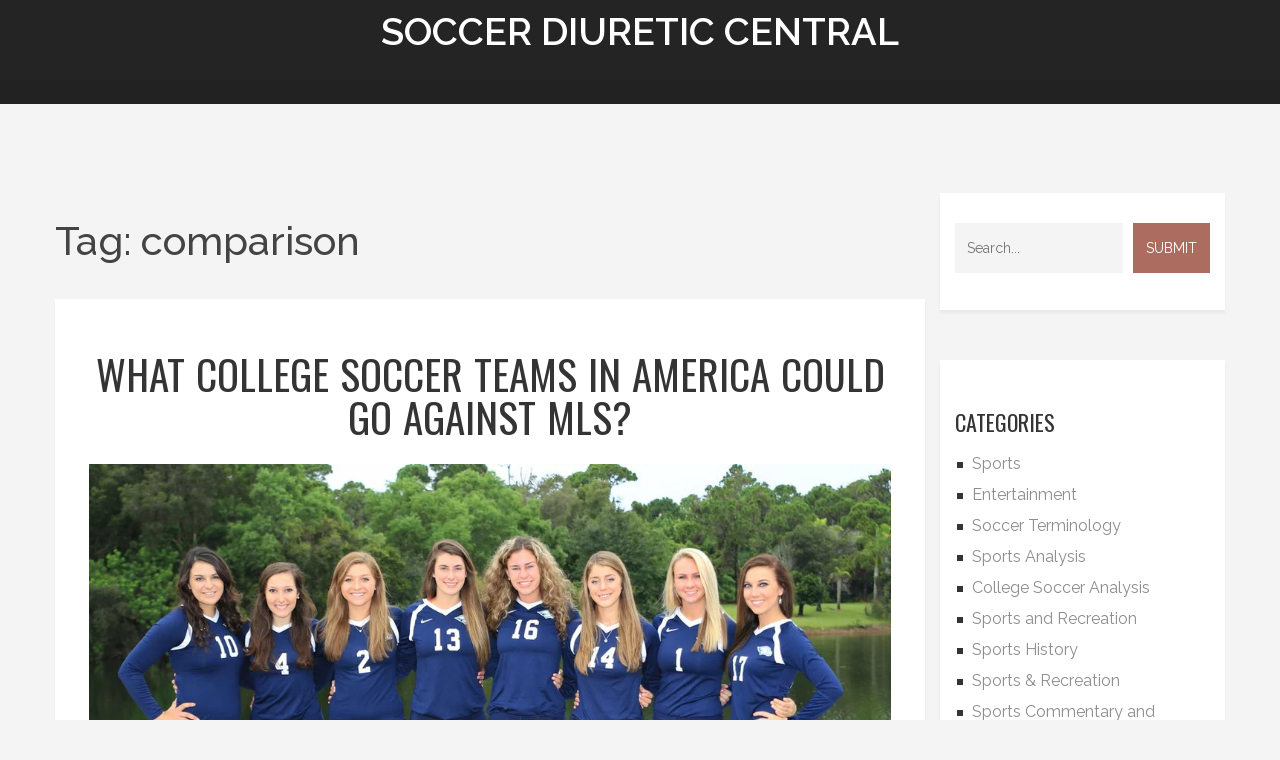

--- FILE ---
content_type: text/html; charset=UTF-8
request_url: https://lasix-furosemide-online.com/tag/comparison/
body_size: 3835
content:

<!DOCTYPE html>
<html lang="en" dir="ltr">

<head>
		<title>Tag: comparison</title>
	<meta charset="utf-8">
	<meta name="viewport" content="width=device-width, initial-scale=1">
	<meta name="robots" content="follow, index, max-snippet:-1, max-video-preview:-1, max-image-preview:large">
	<meta name="keywords" content="college soccer,mls,american teams,comparison">
	<meta name="description" content="Tag: comparison">
	<meta property="og:title" content="Tag: comparison">
	<meta property="og:type" content="website">
	<meta property="og:website:modified_time" content="2023-05-12T09:33:12+00:00">
	<meta property="og:image" content="https://lasix-furosemide-online.com/uploads/2023/05/what-college-soccer-teams-in-america-could-go-against-mls.webp">
	<meta property="og:url" content="https://lasix-furosemide-online.com/tag/comparison/">
	<meta property="og:locale" content="en_US">
	<meta property="og:description" content="Tag: comparison">
	<meta property="og:site_name" content="Soccer Diuretic Central">
	<meta name="twitter:title" content="Tag: comparison">
	<meta name="twitter:description" content="Tag: comparison">
	<meta name="twitter:image" content="https://lasix-furosemide-online.com/uploads/2023/05/what-college-soccer-teams-in-america-could-go-against-mls.webp">
	<link rel="canonical" href="https://lasix-furosemide-online.com/tag/comparison/">

	<script type="application/ld+json">
{
    "@context": "https:\/\/schema.org",
    "@type": "CollectionPage",
    "name": "Tag: comparison",
    "url": "https:\/\/lasix-furosemide-online.com\/tag\/comparison\/",
    "keywords": "college soccer,mls,american teams,comparison",
    "description": "Tag: comparison",
    "inLanguage": "en-US",
    "publisher": {
        "@type": "Organization",
        "name": "Soccer Diuretic Central",
        "url": "https:\/\/lasix-furosemide-online.com"
    },
    "hasPart": [
        {
            "@type": "BlogPosting",
            "@id": "https:\/\/lasix-furosemide-online.com\/what-college-soccer-teams-in-america-could-go-against-mls",
            "headline": "What college soccer teams in America could go against MLS?",
            "name": "What college soccer teams in America could go against MLS?",
            "keywords": "college soccer, mls, american teams, comparison",
            "description": "As a soccer enthusiast, I've been following college soccer teams in America closely and I can't help but wonder which of these teams could potentially compete against Major League Soccer (MLS) clubs. From my observation, powerhouse college teams like Stanford, Indiana, and Akron stand out with their stellar performance and exceptional talent. These teams consistently demonstrate strong teamwork, tactical understanding, and a high level of technical ability. It would be fascinating to see them go head-to-head with MLS teams and showcase their skills on a bigger stage. A match-up like this would not only challenge college players but also provide a platform for them to gain exposure and recognition.",
            "inLanguage": "en-US",
            "url": "https:\/\/lasix-furosemide-online.com\/what-college-soccer-teams-in-america-could-go-against-mls",
            "datePublished": "2023-05-12T09:33:12+00:00",
            "dateModified": "2023-05-12T09:33:12+00:00",
            "commentCount": 0,
            "author": {
                "@type": "Person",
                "@id": "https:\/\/lasix-furosemide-online.com\/author\/braxton-hartfield\/",
                "url": "\/author\/braxton-hartfield\/",
                "name": "Braxton Hartfield"
            },
            "image": {
                "@type": "ImageObject",
                "@id": "\/uploads\/2023\/05\/what-college-soccer-teams-in-america-could-go-against-mls.webp",
                "url": "\/uploads\/2023\/05\/what-college-soccer-teams-in-america-could-go-against-mls.webp",
                "width": "1280",
                "height": "720"
            },
            "thumbnail": {
                "@type": "ImageObject",
                "@id": "\/uploads\/2023\/05\/thumbnail-what-college-soccer-teams-in-america-could-go-against-mls.webp",
                "url": "\/uploads\/2023\/05\/thumbnail-what-college-soccer-teams-in-america-could-go-against-mls.webp",
                "width": "640",
                "height": "480"
            }
        }
    ],
    "potentialAction": {
        "@type": "SearchAction",
        "target": {
            "@type": "EntryPoint",
            "urlTemplate": "https:\/\/lasix-furosemide-online.com\/search\/?s={search_term_string}"
        },
        "query-input": {
            "@type": "PropertyValueSpecification",
            "name": "search_term_string",
            "valueRequired": true
        }
    }
}
</script>
<script type="application/ld+json">
{
    "@context": "https:\/\/schema.org",
    "@type": "BreadcrumbList",
    "itemListElement": [
        {
            "@type": "ListItem",
            "position": 0,
            "item": {
                "@id": "https:\/\/lasix-furosemide-online.com\/",
                "name": "Home"
            }
        },
        {
            "@type": "ListItem",
            "position": 1,
            "item": {
                "@id": "https:\/\/lasix-furosemide-online.com\/tag\/comparison\/",
                "name": "comparison"
            }
        }
    ]
}
</script>

	<link type="text/css" rel="stylesheet" media="all"
		href="https://fonts.googleapis.com/css?family=Playfair+Display:400,700,400italic,700italic%7cOswald:400,300%7cRaleway:400,300,500,600,700">
	<link type="text/css" rel="stylesheet" media="all" href="/css/bootstrap.css">
	<link type="text/css" rel="stylesheet" media="all" href="/css/fancybox.css">
	<link type="text/css" rel="stylesheet" media="all" href="/css/all.css">

	
</head>

<body>
	

	<div id="wrapper">
		<header id="header" class="container alt">
			<div class="logo-holder">
				<span class="logo">
					<a href="/">Soccer Diuretic Central					</a>
				</span>
			</div>
			<div class="header-top row">
				<div id="nav">
									</div>
			</div>
		</header>

		<main id="main" role="main">
			<div class="container twocolumns">
				<div class="row">
					<section class="col-sm-8 col-lg-9 posts-holder">
						
						<div class="top-content"><h1>Tag: comparison</h1></div>
												<article class="posts-blog">
							<header class="main-heading">
								<h2><a href="/what-college-soccer-teams-in-america-could-go-against-mls">What college soccer teams in America could go against MLS?</a></h2>
							</header>
														<div class="post-img">
								<a href="/what-college-soccer-teams-in-america-could-go-against-mls">
									<img src="/uploads/2023/05/what-college-soccer-teams-in-america-could-go-against-mls.webp" width="740" height="493"
										alt="What college soccer teams in America could go against MLS?">
								</a>
							</div>
														<p class="short-description">As a soccer enthusiast, I've been following college soccer teams in America closely and I can't help but wonder which of these teams could potentially compete against Major League Soccer (MLS) clubs. From my observation, powerhouse college teams like Stanford, Indiana, and Akron stand out with their stellar performance and exceptional talent. These teams consistently demonstrate strong teamwork, tactical understanding, and a high level of technical ability. It would be fascinating to see them go head-to-head with MLS teams and showcase their skills on a bigger stage. A match-up like this would not only challenge college players but also provide a platform for them to gain exposure and recognition.</p>
							<span class="continue-reading">
								<a href="/what-college-soccer-teams-in-america-could-go-against-mls" title="What college soccer teams in America could go against MLS?">
									Continue reading...
								</a>
							</span>
							<footer class="post-social">
								<span class="date-holder">
									<span>May 12, 2023</span> by									<a href="/author/braxton-hartfield/">Braxton Hartfield</a>
								</span>
							</footer>
						</article>
												
											</section>

					<aside class="col-sm-4 col-lg-3" id="sidebar">
						<section class="widget form-widget">
							<form action="/search/" method="get" class="submit-form">
								<fieldset>
									<input class="input-field" type="search" placeholder="Search...">
									<input class="btn-detail" type="submit" value="SUBMIT">
								</fieldset>
							</form>
						</section>
																		<section class="widget categories-widget">
							<h3>Categories</h3>
							<ul class="cat-list">
																								<li><a href="/category/sports/">Sports</a>
								</li>
																								<li><a href="/category/entertainment/">Entertainment</a>
								</li>
																								<li><a href="/category/soccer-terminology/">Soccer Terminology</a>
								</li>
																								<li><a href="/category/sports-analysis/">Sports Analysis</a>
								</li>
																								<li><a href="/category/college-soccer-analysis/">College Soccer Analysis</a>
								</li>
																								<li><a href="/category/sports-and-recreation/">Sports and Recreation</a>
								</li>
																								<li><a href="/category/sports-history/">Sports History</a>
								</li>
																								<li><a href="/category/sports-recreation/">Sports &amp; Recreation</a>
								</li>
																								<li><a href="/category/sports-commentary-and-analysis/">Sports Commentary and Analysis</a>
								</li>
																								<li><a href="/category/local-news/">Local News</a>
								</li>
																							</ul>
						</section>
																		<section class="widget popular-widget">
							<h3>Recent Posts</h3>
							<div class="popular-box">
																<div class="popular-posts">
																		<div class="img-box">
										<a href="/what-does-the-term-crack-mean-in-soccer-1">
											<span data-picture data-alt="What does the term &#039;crack&#039; mean in soccer?">
												<span data-src="/uploads/2023/02/thumbnail-what-does-the-term-crack-mean-in-soccer-1.webp" data-height="131"
													data-width="232">
												</span>
												<span data-src="/uploads/2023/02/thumbnail-what-does-the-term-crack-mean-in-soccer-1.webp" data-height="131"
													data-width="232"
													data-media="(-webkit-min-device-pixel-ratio:1.5), (min-resolution:1.5dppx)">
												</span>
												<noscript>
													<img src="/uploads/2023/02/thumbnail-what-does-the-term-crack-mean-in-soccer-1.webp" width="232" height="131"
														alt="What does the term &#039;crack&#039; mean in soccer?">
												</noscript>
											</span>
										</a>
									</div>
																		<a href="/what-does-the-term-crack-mean-in-soccer-1" class="brand-link">What does the term &#039;crack&#039; mean in soccer?</a>
								</div>
																<div class="popular-posts">
																		<div class="img-box">
										<a href="/is-the-2022-fifa-world-cup-rigged">
											<span data-picture data-alt="Is the 2022 FIFA World Cup rigged?">
												<span data-src="/uploads/2023/08/thumbnail-is-the-2022-fifa-world-cup-rigged.webp" data-height="131"
													data-width="232">
												</span>
												<span data-src="/uploads/2023/08/thumbnail-is-the-2022-fifa-world-cup-rigged.webp" data-height="131"
													data-width="232"
													data-media="(-webkit-min-device-pixel-ratio:1.5), (min-resolution:1.5dppx)">
												</span>
												<noscript>
													<img src="/uploads/2023/08/thumbnail-is-the-2022-fifa-world-cup-rigged.webp" width="232" height="131"
														alt="Is the 2022 FIFA World Cup rigged?">
												</noscript>
											</span>
										</a>
									</div>
																		<a href="/is-the-2022-fifa-world-cup-rigged" class="brand-link">Is the 2022 FIFA World Cup rigged?</a>
								</div>
																<div class="popular-posts">
																		<div class="img-box">
										<a href="/chivas-vs-cruz-azul-0-0-first-leg-ends-in-stalemate-ahead-of-decisive-second-leg">
											<span data-picture data-alt="Chivas vs Cruz Azul 0-0: First Leg Ends in Stalemate Ahead of Decisive Second Leg">
												<span data-src="/uploads/2025/11/thumbnail-chivas-vs-cruz-azul-0-0-first-leg-ends-in-stalemate-ahead-of-decisive-second-leg.webp" data-height="131"
													data-width="232">
												</span>
												<span data-src="/uploads/2025/11/thumbnail-chivas-vs-cruz-azul-0-0-first-leg-ends-in-stalemate-ahead-of-decisive-second-leg.webp" data-height="131"
													data-width="232"
													data-media="(-webkit-min-device-pixel-ratio:1.5), (min-resolution:1.5dppx)">
												</span>
												<noscript>
													<img src="/uploads/2025/11/thumbnail-chivas-vs-cruz-azul-0-0-first-leg-ends-in-stalemate-ahead-of-decisive-second-leg.webp" width="232" height="131"
														alt="Chivas vs Cruz Azul 0-0: First Leg Ends in Stalemate Ahead of Decisive Second Leg">
												</noscript>
											</span>
										</a>
									</div>
																		<a href="/chivas-vs-cruz-azul-0-0-first-leg-ends-in-stalemate-ahead-of-decisive-second-leg" class="brand-link">Chivas vs Cruz Azul 0-0: First Leg Ends in Stalemate Ahead of Decisive Second Leg</a>
								</div>
																<div class="popular-posts">
																		<div class="img-box">
										<a href="/nfc-dominates-2025-nfl-power-rankings-as-rams-lions-surge-past-afc-contenders">
											<span data-picture data-alt="NFC Dominates 2025 NFL Power Rankings as Rams, Lions Surge Past AFC Contenders">
												<span data-src="/uploads/2025/11/thumbnail-nfc-dominates-2025-nfl-power-rankings-as-rams-lions-surge-past-afc-contenders.webp" data-height="131"
													data-width="232">
												</span>
												<span data-src="/uploads/2025/11/thumbnail-nfc-dominates-2025-nfl-power-rankings-as-rams-lions-surge-past-afc-contenders.webp" data-height="131"
													data-width="232"
													data-media="(-webkit-min-device-pixel-ratio:1.5), (min-resolution:1.5dppx)">
												</span>
												<noscript>
													<img src="/uploads/2025/11/thumbnail-nfc-dominates-2025-nfl-power-rankings-as-rams-lions-surge-past-afc-contenders.webp" width="232" height="131"
														alt="NFC Dominates 2025 NFL Power Rankings as Rams, Lions Surge Past AFC Contenders">
												</noscript>
											</span>
										</a>
									</div>
																		<a href="/nfc-dominates-2025-nfl-power-rankings-as-rams-lions-surge-past-afc-contenders" class="brand-link">NFC Dominates 2025 NFL Power Rankings as Rams, Lions Surge Past AFC Contenders</a>
								</div>
																<div class="popular-posts">
																		<div class="img-box">
										<a href="/texans-stun-ravens-44-10-c.j.-stroud-shines-in-historic-road-win">
											<span data-picture data-alt="Texans stun Ravens 44-10, C.J. Stroud shines in historic road win">
												<span data-src="/uploads/2025/10/thumbnail-texans-stun-ravens-44-10-c.j.-stroud-shines-in-historic-road-win.webp" data-height="131"
													data-width="232">
												</span>
												<span data-src="/uploads/2025/10/thumbnail-texans-stun-ravens-44-10-c.j.-stroud-shines-in-historic-road-win.webp" data-height="131"
													data-width="232"
													data-media="(-webkit-min-device-pixel-ratio:1.5), (min-resolution:1.5dppx)">
												</span>
												<noscript>
													<img src="/uploads/2025/10/thumbnail-texans-stun-ravens-44-10-c.j.-stroud-shines-in-historic-road-win.webp" width="232" height="131"
														alt="Texans stun Ravens 44-10, C.J. Stroud shines in historic road win">
												</noscript>
											</span>
										</a>
									</div>
																		<a href="/texans-stun-ravens-44-10-c.j.-stroud-shines-in-historic-road-win" class="brand-link">Texans stun Ravens 44-10, C.J. Stroud shines in historic road win</a>
								</div>
															</div>
						</section>
																		<section class="widget tag-widget">
							<h3>Tags</h3>
							<div class="tagcloud">
																								<a href="/tag/soccer/">soccer</a>
																								<a href="/tag/game/">game</a>
																								<a href="/tag/terminology/">terminology</a>
																								<a href="/tag/rugby-league/">rugby league</a>
																								<a href="/tag/south-africa/">south africa</a>
																								<a href="/tag/popularity/">popularity</a>
																								<a href="/tag/sport/">sport</a>
																								<a href="/tag/world-cup/">world cup</a>
																								<a href="/tag/duration/">duration</a>
																								<a href="/tag/match/">match</a>
																								<a href="/tag/crack/">crack</a>
																								<a href="/tag/term/">term</a>
																								<a href="/tag/meaning/">meaning</a>
																								<a href="/tag/college-soccer/">college soccer</a>
																								<a href="/tag/mls/">mls</a>
																								<a href="/tag/american-teams/">american teams</a>
																								<a href="/tag/comparison/">comparison</a>
																								<a href="/tag/striker-position/">striker position</a>
																								<a href="/tag/soccer-roles/">soccer roles</a>
																								<a href="/tag/soccer-positions/">soccer positions</a>
																							</div>
						</section>
											</aside>
				</div>
			</div>
		</main>

		<footer id="footer" class="container">
			<div class="row">
				<div class="col-sm-4">
					<p>&copy; 2026. All rights reserved.</p>
				</div>
				<div class="col-sm-4">
					
										<ul class="footer-nav list-inline-style">
																		<li><a href="https://escortvip-paris.com">escort parid</a></li>
																		<li><a href="https://eurogirlsdating.com/paris/">escorte paris</a></li>
																		<li><a href="https://escorteparis.com/">escort girl paris</a></li>
											</ul>
									</div>
				<div class="col-sm-4">
									</div>
			</div>
		</footer>
	</div>

	<script src="/js/jquery-1.11.2.min.js"></script>
	<script src="/js/bootstrap.min.js"></script>
	<script src="//instansive.com/widget/js/instansive.js"></script>
	<script src="/js/jquery.main.js"></script>

	
<script defer src="https://static.cloudflareinsights.com/beacon.min.js/vcd15cbe7772f49c399c6a5babf22c1241717689176015" integrity="sha512-ZpsOmlRQV6y907TI0dKBHq9Md29nnaEIPlkf84rnaERnq6zvWvPUqr2ft8M1aS28oN72PdrCzSjY4U6VaAw1EQ==" data-cf-beacon='{"version":"2024.11.0","token":"7ade93d7615441da8ae676f421d536d9","r":1,"server_timing":{"name":{"cfCacheStatus":true,"cfEdge":true,"cfExtPri":true,"cfL4":true,"cfOrigin":true,"cfSpeedBrain":true},"location_startswith":null}}' crossorigin="anonymous"></script>
</body>

</html>

--- FILE ---
content_type: text/css; charset=utf-8
request_url: https://lasix-furosemide-online.com/css/all.css
body_size: 6449
content:
.logo img,
.posts-blog .post-img img,
.posts-blog .img-col img,
.posts-blog .alignleft img,
.widget .img-box img,
.author-info .alignleft img,
.related-post .post-block .img-box img {
    width: 100%;
    display: block;
    height: auto;
}

.list-unstyle,
.list-inline-style,
.navbar-default .navbar-nav>li ul,
.navbar-default .navbar-nav>li ul li .drop2,
.widget .cat-list {
    list-style: none;
    margin: 0;
    padding: 0;
}

.widget .popular-box:after,
.submit-form:after,
.comment-form:after,
.comment-form .input-row:after,
.author-info:after,
.subscribe-form:after,
.conmments-block:after,
.multilevel-commtents:after,
.single-comment:after {
    content: " ";
    display: block;
    clear: both;
}

@-webkit-viewport {
    width: device-width;
}

@-moz-viewport {
    width: device-width;
}

@-ms-viewport {
    width: device-width;
}

@viewport {
    width: device-width;
}

/* ---------------------------------------------------------
   1. Body
   ---------------------------------------------------------*/

/*
 * set default text color
 * set default font size, line height and font family
 * set default background
 */

body {
    font: 18px/34px "Raleway", Helvetica, Arial, sans-serif;
    background: #f4f4f4;
    color: #444;
}

/* set styles for default page links */

a {
    color: #ad6c60;
}

/* ---------------------------------------------------------
   2. heading styles
   ---------------------------------------------------------*/

h2 {
    color: #343434;
    font: 41px/43px "Oswald", Arial, Helvetica, sans-serif;
    margin: 0;
    text-transform: uppercase;
}

h2 a {
    color: #343434;
    -webkit-transition: all .6s ease;
    transition: all .6s ease;
}

h2 a:hover {
    color: #ad6c60;
    text-decoration: none;
}

h3 {
    color: #343434;
    font: 22px/26px "Oswald", Arial, Helvetica, sans-serif;
    margin: 0 0 17px;
    text-transform: uppercase;
}

h3 a {
    color: #343434;
    -webkit-transition: all .6s ease;
    transition: all .6s ease;
}

h3 a:hover {
    color: #ad6c60;
    text-decoration: none;
}

.heading1 {
    color: #343434;
    font: 55px/60px "Oswald", Arial, Helvetica, sans-serif;
    margin: 0 0 20px;
    text-transform: capitalize;
}

.heading1 a {
    color: #343434;
    -webkit-transition: all .6s ease;
    transition: all .6s ease;
}

.heading1 a:hover {
    color: #ad6c60;
    text-decoration: none;
}

.heading2 {
    color: #343434;
    font: 50px/55px "Oswald", Arial, Helvetica, sans-serif;
    margin: 0 0 20px;
    text-transform: capitalize;
}

.heading2 a {
    color: #343434;
    -webkit-transition: all .6s ease;
    transition: all .6s ease;
}

.heading2 a:hover {
    color: #ad6c60;
    text-decoration: none;
}

.heading3 {
    color: #343434;
    font: 45px/50px "Oswald", Arial, Helvetica, sans-serif;
    margin: 0 0 20px;
    text-transform: capitalize;
}

.heading3 a {
    color: #343434;
    -webkit-transition: all .6s ease;
    transition: all .6s ease;
}

.heading3 a:hover {
    color: #ad6c60;
    text-decoration: none;
}

.heading4 {
    color: #343434;
    font: 40px/45px "Oswald", Arial, Helvetica, sans-serif;
    margin: 0 0 20px;
    text-transform: capitalize;
}

.heading4 a {
    color: #343434;
    -webkit-transition: all .6s ease;
    transition: all .6s ease;
}

.heading4 a:hover {
    color: #ad6c60;
    text-decoration: none;
}

.heading5 {
    color: #343434;
    font: 35px/40px "Oswald", Arial, Helvetica, sans-serif;
    margin: 0 0 20px;
    text-transform: capitalize;
}

.heading5 a {
    color: #343434;
    -webkit-transition: all .6s ease;
    transition: all .6s ease;
}

.heading5 a:hover {
    color: #ad6c60;
    text-decoration: none;
}

.heading6 {
    color: #343434;
    font: 30px/35px "Oswald", Arial, Helvetica, sans-serif;
    margin: 0 0 20px;
    text-transform: capitalize;
}

.heading6 a {
    color: #343434;
    -webkit-transition: all .6s ease;
    transition: all .6s ease;
}

.heading6 a:hover {
    color: #ad6c60;
    text-decoration: none;
}

/* button styles */

.btn-default {
    background: #bbb;
    color: #fff;
    border: 0;
    border-radius: 2px;
    padding: 7px 22px;
    float: right;
    font: 12px/16px "Raleway", Helvetica, Arial, sans-serif;
    text-transform: uppercase;
    -webkit-transition: all .6s ease;
    transition: all .6s ease;
}

.btn-default:hover {
    background: #ad6c60;
    color: #fff;
}

.list-inline-style>li {
    display: inline-block;
    vertical-align: top;
}

/* main container styles */

#wrapper {
    position: relative;
    overflow: hidden;
}

#wrapper.box-ver {
    position: relative;
    z-index: 1;
}

#wrapper.box-ver:before {
    position: absolute;
    content: "";
    top: 0;
    z-index: -1;
    bottom: 0;
    left: 0;
    right: 0;
    background: #f2f2f2;
}

#wrapper.box-ver:before {
    position: fixed;
    background: url(../images/img30.jpg);
    background-size: cover;
}

#wrapper.box-ver #header:before,
#wrapper.box-ver #footer:before,
#wrapper.box-ver .header-top:before {
    display: none !important;
}

#wrapper.box-ver .w1 {
    max-width: 1200px;
    margin: 0 auto;
    box-shadow: 0 0 10px rgba(0, 0, 0, .3);
    background: #f2f2f2;
}

#wrapper.box-ver #header .logo-holder {
    background: #222;
}

/* ---------------------------------------------------------
   3. Header / #header
   ---------------------------------------------------------*/

#header {
    padding-bottom: 0;
    position: relative;
    z-index: 9999;
}

#header:before {
    position: absolute;
    content: "";
    top: 0;
    z-index: -1;
    bottom: 0;
    left: -9999px;
    right: -9999px;
    background: #fafafa;
}

#header:before {
    display: block;
}

#header.alt {
    background: #242424;
    position: relative;
    z-index: 9999;
}

#header.alt:before {
    position: absolute;
    content: "";
    top: 0;
    z-index: -1;
    bottom: 0;
    left: -9999px;
    right: -9999px;
    background: #242424;
}

#header.alt:before {
    display: block;
}

.header-top {
    padding-bottom: 5px;
    padding-top: 19px;
    background: #222;
    position: relative;
    z-index: 1;
}

.header-top:before {
    position: absolute;
    content: "";
    top: 0;
    z-index: -1;
    bottom: 0;
    left: -9999px;
    right: -9999px;
    background: #222;
}

.header-top:before {
    display: block;
}

/* ---------------------------------------------------------
   4. Navigation / .navbar
   ---------------------------------------------------------*/

.navbar {
    display: flex;
    justify-content: center;
    align-items: center;
    margin-bottom: 0;
    min-height: 0;
    background: none;
    border: 0;
    padding: 10px 0;
}

@media screen and (max-width: 768px) {
    .navbar {
        justify-content: flex-end;
        padding: 0 0;
    }
}

/* main navigation styles */

.navbar-default .navbar-nav {
    font: 16px/20px "Oswald", Arial, Helvetica, sans-serif;
    text-transform: uppercase;
}

.navbar-default .navbar-nav>li {
    margin: 0 34px 0 0;
}

.navbar-default .navbar-nav>li>a {
    color: #fff;
    display: inline-block;
    vertical-align: top;
    -webkit-transition: all .6s ease;
    transition: all .6s ease;
    padding: 0;
}

.navbar-default .navbar-nav>li>a:focus,
.navbar-default .navbar-nav>li>a:hover {
    background: none;
    color: #ad6c60;
}

.navbar-default .navbar-nav>li.active>a {
    background: none;
    color: #ad6c60;
}

.navbar-default .navbar-nav>li.active>a:focus,
.navbar-default .navbar-nav>li.active>a:hover {
    background: none;
    color: #ad6c60;
}

.navbar-default .navbar-nav>.active>a {
    background: none;
    color: #ad6c60;
}

.navbar-default .navbar-nav>.active>a:focus,
.navbar-default .navbar-nav>.active>a:hover {
    background: none;
    color: #ad6c60;
}

.navbar-default .navbar-nav>li:hover .drop {
    display: block;
}

.navbar-default .navbar-nav>li .drop {
    position: absolute;
    top: 20px;
    left: 0;
    padding: 21px 0 0;
    width: 200px;
    display: none;
}

.navbar-default .navbar-nav>li ul {
    background: #fff;
    font-size: 16px;
    line-height: 18px;
    font-weight: 300;
    text-transform: capitalize;
}

.navbar-default .navbar-nav>li ul li {
    margin: 0;
    display: block;
    float: none;
    position: relative;
}

.navbar-default .navbar-nav>li ul li a {
    color: #444 !important;
    display: block;
    padding: 15px 10px;
    -webkit-transition: all .6s ease;
    transition: all .6s ease;
}

.navbar-default .navbar-nav>li ul li a:hover {
    text-decoration: none;
    color: #fff !important;
    background: #ad6c60 !important;
}

.navbar-default .navbar-nav>li ul li:hover .drop2 {
    display: block;
}

.navbar-default .navbar-nav>li ul li .drop2 {
    background: #fff;
    font-size: 16px;
    line-height: 18px;
    font-weight: 300;
    text-transform: capitalize;
    position: absolute;
    left: 100%;
    top: 0;
    width: 200px;
    display: none;
}

/* ---------------------------------------------------------
   5. logo / .logo
   ---------------------------------------------------------*/

.logo-holder {
    text-align: center;
    padding-top: 15px;
    padding-bottom: 15px;
}

.logo {
    display: inline-block;
    vertical-align: top;
    margin: 0 0 9px;
}

.logo a {
    text-transform: uppercase;
    font-weight: 600;
    font-size: 38px;
    color: #fff;
}

@media screen and (max-width: 768px) {
    .logo a {
        font-size: 30px;
    }
}

.logo a:hover {
    text-decoration: none;
}

.logo a img {
    width: 300px;
    max-width: 100%;
    height: auto;
}

/* ---------------------------------------------------------
   6. info-section / .info-section
   ---------------------------------------------------------*/

.info-section {
    overflow: hidden;
}

.info-heding {
    padding: 22px 5px 21px;
    color: #999;
    font-size: 14px;
    line-height: 18px;
    -webkit-transition: all .9s ease;
    transition: all .9s ease;
    position: relative;
    border-color: #fff;
}

.info-heding:before {
    position: absolute;
    content: "";
    width: 0;
    height: 0;
    border: 0;
    border-color: #fff;
    top: 100%;
    z-index: 9;
    left: 50%;
    margin-top: -1px;
    margin-left: -17px;
    border-left: 17px solid transparent;
    border-right: 17px solid transparent;
    border-top: 17px solid #fff;
    border-top-color: inherit;
}

.info-heding h2 {
    margin: 0 0 17px;
    padding: 0 0 20px;
    font-size: 20px;
    line-height: 24px;
    position: relative;
    z-index: 1;
}

.info-heding h2:before {
    position: absolute;
    content: "";
    top: auto;
    z-index: -1;
    bottom: 0;
    left: 50%;
    right: auto;
    background: #e1e1e1;
}

.info-heding h2:before {
    width: 100px;
    height: 1px;
    margin: 0 0 0 -50px;
}

.info-heding p {
    margin: 0;
}

.info-boxed {
    width: 100%;
    position: relative;
    overflow: hidden;
}

/* ---------------------------------------------------------
   8. main content / #main
   ---------------------------------------------------------*/

#main {
    overflow: hidden;
}

.twocolumns {
    padding-bottom: 80px;
    padding-top: 89px;
}

/*-------------------------- top content --------------------- */

.top-content {
    padding: 20px 0;
}

.top-content h1 {
    font-size: 40px;
    line-height: 1.4;
    margin: 0 0 10px 0;
}

@media screen and (max-width: 768px) {
    .top-content h1 {
        font-size: 36px;
    }
}

.top-content h2 {
    font-size: 36px;
    line-height: 1.4;
    margin: 0 0 15px 0;
}

@media screen and (max-width: 768px) {
    .top-content h2 {
        font-size: 30px;
        margin: 0 0 10px 0;
    }
}

.top-content p {
    line-height: 1.4;
}

/*------------------------- top content end ----------------- */

/* ---------------------------------------------------------
   9. posts-blog / .posts-blog
   ---------------------------------------------------------*/

.posts-blog {
    background: #fff;
    padding: 53px 34px 20px;
    word-spacing: 2px;
    margin: 0 0 64px;
    box-shadow: 0 3px 3px rgba(0, 0, 0, 0.05);
}

.posts-blog p {
    margin: 0 0 19px;
}

.posts-blog p a {
    transition: all .6s ease;
}

.posts-blog p a:hover {
    text-decoration: none;
}

.posts-blog .short-description {
    overflow: hidden;
    text-overflow: ellipsis;
    display: -webkit-box;
    -webkit-line-clamp: 5;
    -webkit-box-orient: vertical;
}

.posts-blog .post-img {
    overflow: hidden;
    margin: 0 0 23px;
    position: relative;
}

.posts-blog .post-img:hover img {
    transform: scale(1.25);
}

.posts-blog .post-img img {
    -webkit-transition: all .6s ease;
    transition: all .6s ease;
}

.posts-blog .img-col {
    display: block;
}

.posts-blog .img-col span {
    display: block;
}

.posts-blog .main-title {
    position: absolute;
    top: 50%;
    left: 0;
    right: 0;
    z-index: 8;
    margin: -30px 0 0;
    text-align: center;
    padding: 15px 5px;
    background: rgba(255, 255, 255, .5);
}

.posts-blog .main-title h2 {
    font-weight: 600;
    font-size: 36px;
    text-transform: lowercase;
}

.posts-blog .main-title:hover h2 {
    color: #ad6c60;
}

.posts-blog .alignleft {
    float: left;
    overflow: hidden;
    margin: 9px 21px 0 0;
}

.posts-blog .alignleft:hover img {
    -webkit-transform: scale(1.25);
    -ms-transform: scale(1.25);
    transform: scale(1.25);
}

.posts-blog .alignleft img {
    -webkit-transition: all .6s ease;
    transition: all .6s ease;
}

.posts-blog .blockquote {
    padding: 29px 0 0 31px;
    margin: 0 0 32px 65px;
}

.posts-blog .blockquote:after {
    top: 28px;
}

.posts-blog .blockquote:before {
    top: 30px;
}

.posts-blog .continue-reading {
    display: block;
    text-align: center;
    margin: 0 0 46px;
    font: 20px/24px "Oswald", Arial, Helvetica, sans-serif;
    text-transform: uppercase;
    padding: 19px 0 0;
}

.posts-blog .continue-reading a {
    color: #333;
    -webkit-transition: all .6s ease;
    transition: all .6s ease;
}

.posts-blog .continue-reading a:hover,
.posts-blog .continue-reading a:active,
.posts-blog .continue-reading a:focus {
    color: #737373;
    text-decoration: none;
}

.posts-blog .su-dropcap {
    float: left;
    font-size: 115px;
    font-weight: 700;
    line-height: 110px;
    margin: -25px 10px 4px 0;
    text-transform: uppercase;
}

.posts-blog.quotes {
    -webkit-transition: all .6s ease;
    transition: all .6s ease;
}

.posts-blog.quotes .blockquote {
    margin: -3px 0 0;
    padding: 37px 40px 17px;
    color: #aaa;
    text-align: center;
    border-top: 1px dashed #ccc;
    font: italic 34px/52px "Playfair Display", Arial, Helvetica, sans-serif;
}

.posts-blog.quotes .blockquote:before,
.posts-blog.quotes .blockquote:after {
    display: none;
}

.posts-blog.quotes .blockquote q {
    display: block;
    margin: 0 0 36px;
}

.posts-blog.quotes .blockquote cite {
    border-top: 1px dashed #ccc;
    padding: 32px 0 0;
    display: block;
    color: #333;
    font-weight: 300;
    margin: 0 -40px;
}

.posts-blog.quotes:hover {
    background: #333;
}

.posts-blog.quotes:hover .blockquote {
    color: #fff;
}

.posts-blog.quotes:hover cite {
    color: #aaa;
}

.posts-blog .post-nav {
    overflow: hidden;
    font-size: 16px;
    line-height: 20px;
    padding: 0 0 0 20px;
    margin: 0 0 20px;
}

.posts-blog .post-nav li {
    margin: 0 0 5px;
    position: relative;
    z-index: 1;
}

.posts-blog .post-nav li:before {
    position: absolute;
    content: "";
    top: 7px;
    z-index: -1;
    bottom: auto;
    left: -20px;
    right: auto;
    background: #444;
}

.posts-blog .post-nav li:before {
    border-radius: 50%;
    width: 6px;
    height: 6px;
}

/*------------------------ blog-post-styles ------------------------*/

.single-post-text img {
	margin: 15px 0 10px 0;
}

.single-post-text h2 {
    font-size: 28px;
	margin-top: 15px;
    margin-bottom: 10px;
}

.single-post-text h3 {
    font-size: 24px;
	margin-top: 15px;
    margin-bottom: 10px;
}

.single-post-text p {
	margin: 0 0 10px 0;
}

.single-post-text a{
	color: #ff4623;
}

.single-post-text ol {
	padding-left: 15px;
}

.single-post-text ol li {
	padding: 5px 0;
}

.single-post-text ul {
	list-style: none;
  	padding-left: 15px;
}

.single-post-text ul li {
	padding: 5px 0;
}

.single-post-text ul li,
.single-post-text ul li a {
	color: #000;
}

.single-post-text blockquote {
  	font-style: italic;
	padding: 10px 20px;
    margin: 10px 0 20px 0;
    font-size: 17.5px;
    border-left: 5px solid #ddd;
}

.single-post-text table {
	width: 100%;
  	border: 1px solid #ddd;
  	background-color: #fff;
  	border-collapse: collapse;
  	margin: 15px 0;
}

.single-post-text table,
.single-post-text td,
.single-post-text th {
	border: 1px solid #ddd;
    border-collapse: collapse;
  	padding: 10px 15px;
}

.single-post-text td,
.single-post-text th {
	border: 1px solid #ddd;
    border-collapse: collapse;
  	padding: 10px 15px;
}

/*---------------------- blog-post-styles end ----------------------*/

.meta-tags {
    padding: 0 0;
    margin: 0 0 30px;
    position: relative;
    font-style: italic;
}

.meta-tags li {
    margin: 0;
}

.meta-tags li a {
    color: #ff4623;
    transition: all .6s ease;
}

.meta-tags li a:hover {
    color: #ad6c60;
    text-decoration: none;
}

.main-heading {
    text-align: center;
    overflow: hidden;
    margin: 0 0 26px;
}

.main-heading.related h2 {
    font-size: 28px;
    line-height: 32px;
    font-weight: 400;
}

.post-title {
    display: block;
    margin: 0 0 11px;
    color: #bbb;
    text-transform: uppercase;
    font: 600 24px/28px "Oswald", Arial, Helvetica, sans-serif;
}

.post-title .txt {
    display: inline-block;
    vertical-align: top;
}

.post-title .txt:before,
.post-title .txt:after {
    background: url(../images/sprite.png) no-repeat -110px -31px;
    width: 80px;
    height: 7px;
    display: inline-block;
    vertical-align: middle;
    content: "";
    margin: -7px 0 0 12px;
}

.post-title .txt:before {
    background: url(../images/sprite.png) no-repeat 0 -31px;
    margin: -7px 11px 0 0;
}

.post-title .txt a {
    color: #bbb;
    -webkit-transition: all .6s ease;
    transition: all .6s ease;
}

.post-title .txt a:hover {
    color: #ad6c60;
    text-decoration: none;
}

/* ---------------------------------------------------------
   10. blockquote / .blockquote
   ---------------------------------------------------------*/

.blockquote {
    font: italic 20px/34px Georgia, "Times New Roman", Times, serif;
    color: #999;
    padding: 0 0 0 31px;
    margin: 0 0 32px 65px;
    border: 0;
    position: relative;
    z-index: 1;
    position: relative;
    z-index: 1;
}

.blockquote:after {
    position: absolute;
    content: "";
    top: 0;
    z-index: -1;
    bottom: 0;
    left: 0;
    right: auto;
    background: #ddd;
}

.blockquote:before {
    position: absolute;
    content: "";
    top: 0;
    z-index: -1;
    bottom: auto;
    left: -65px;
    right: auto;
    background: #ddd;
}

.blockquote:after {
    width: 5px;
}

.blockquote:before {
    background: url(../images/sprite.png) no-repeat -2px -49px;
    width: 48px;
    height: 36px;
}

.blockquote q {
    quotes: none;
}

.blockquote cite {
    font-weight: bold;
}

.post-social {
    background: url(../images/divider01.jpg) repeat-x;
    overflow: hidden;
    padding: 46px 31px 24px 0;
    margin: 0 -35px;
}

.post-social.post {
    padding: 46px 31px 45px 0;
    position: relative;
    z-index: 1;
}

.post-social.post:before {
    position: absolute;
    content: "";
    top: auto;
    z-index: -1;
    bottom: 0;
    left: 0;
    right: 0;
    background: #ddd;
}

.post-social.post:before {
    background: url(../images/divider01.jpg) repeat-x;
    width: 100%;
    height: 1px;
}

/* date holder styles */

.date-holder {
    background: #333;
    display: inline-block;
    vertical-align: top;
    color: #fff;
    padding: 13px 14px 14px 32px;
    text-transform: uppercase;
    max-height: 47px;
    font: 16px/20px "Oswald", Arial, Helvetica, sans-serif;
    position: relative;
    z-index: 1;
}

.date-holder:after {
    position: absolute;
    content: "";
    top: 0;
    z-index: -1;
    bottom: auto;
    left: auto;
    right: -30px;
    background: #ddd;
}

.date-holder:after {
    background: url(../images/sprite.png) no-repeat -65px -49px;
    width: 30px;
    height: 47px;
}

.date-holder a {
    color: #fff;
    -webkit-transition: all .6s ease;
    transition: all .6s ease;
}

.date-holder a:hover {
    text-decoration: none;
    color: #ad6c60;
}

/* ---------------------------------------------------------
   11. Sidebar / #sidebar
   ---------------------------------------------------------*/
#sidebar {
    padding-left: 0;
}

/* ---------------------------------------------------------
   12. widget / .widget
   ---------------------------------------------------------*/

.widget {
    background: #fff;
    padding: 49px 15px 40px;
    color: #999;
    margin: 0 0 50px;
    box-shadow: 0 3px 3px rgba(0, 0, 0, 0.05);
}

.widget a {
    -webkit-transition: all .6s ease;
    transition: all .6s ease;
}

.widget a:hover,
.widget a:focus,
.widget a.active {
    text-decoration: none;
    outline: none;
}

.widget .img-box {
    overflow: hidden;
    margin: 0 0 15px;
}

.widget .img-box:hover img {
    -webkit-transform: scale(1.25);
    -ms-transform: scale(1.25);
    transform: scale(1.25);
}

.widget .img-box img {
    -webkit-transition: all .6s ease;
    transition: all .6s ease;
}

.widget p {
    margin: 0;
}

.widget.social-widget {
    padding: 31px 15px 26px;
}

.widget .popular-box {
    padding: 0;
}

.widget .popular-posts {
    margin: 0 -15px 8px;
    padding: 25px 20px 0 17px;
    border-top: 1px solid #f8f1f1;
}

.widget .popular-posts .img-box {
    margin: 0 0 6px;
}

.widget .popular-posts:first-child {
    border: 0;
    padding-top: 2px;
}

.widget .brand-link {
    color: #444;
    text-transform: uppercase;
    font: 17px/20px "Oswald", Arial, Helvetica, sans-serif;
    display: inline-block;
    vertical-align: top;
}

.widget .brand-link:hover {
    color: #ad6c60;
    text-decoration: none;
}

.widget.popular-widget {
    padding: 41px 15px 39px;
}

.widget .cat-list {
    font-size: 16px;
    line-height: 20px;
    padding: 2px 0 0;
}

.widget .cat-list li {
    margin: 0 0 11px 17px;
    position: relative;
    z-index: 1;
}

.widget .cat-list li:after {
    position: absolute;
    content: "";
    top: 8px;
    z-index: -1;
    bottom: auto;
    left: -15px;
    right: auto;
    background: #333;
}

.widget .cat-list li:after {
    width: 6px;
    height: 6px;
}

.widget .cat-list li a {
    color: #8d8d8d;
}

.widget .cat-list li a:hover {
    color: #ad6c60;
    text-decoration: none;
}

.widget.text-widget {
    font-size: 16px;
    line-height: 30px;
}

.widget.text-widget p {
    margin: 0 0 20px;
}

.widget.form-widget {
    padding: 30px 15px 37px;
}

.widget.news-widget {
    background: #232323;
    color: #fff;
}

.widget.news-widget h3 {
    color: #fff;
}

/* tagcloud styles */

.tagcloud {
    font: 12px/20px "Raleway", Helvetica, Arial, sans-serif;
}

.tagcloud a {
    color: #fff;
    padding: 5px 12px;
    margin: 0 3px 7px 0;
    display: inline-block;
    vertical-align: top;
    text-transform: uppercase;
    text-align: center;
    background: #ad6c60;
    -webkit-transition: all .6s ease;
    transition: all .6s ease;
}

.tagcloud a:focus,
.tagcloud a:hover {
    text-decoration: none;
    background: #5b8068;
    color: #fff;
    outline: none;
}

.tagcloud a.active,
.tagcloud a:focus {
    outline: none;
    background: #5b8068;
    color: #fff;
}

.tagcloud a.active:hover,
.tagcloud a.active.active,
.tagcloud a.active:focus,
.tagcloud a:focus:hover,
.tagcloud a:focus.active,
.tagcloud a:focus:focus {
    outline: none;
    background: #5b8068;
    color: #fff;
}

/* submit form styles */

.submit-form {
    margin: 0;
}

.submit-form .input-field {
    float: left;
    width: 66%;
    height: 50px;
    font-size: 14px;
    padding: 10px 11px;
}

.submit-form .btn-detail {
    float: right;
    width: 77px;
}

/* comment form styles */

.comment-form {
    margin: 0;
}

.comment-form label {
    font-size: 1.1em;
    font-weight: normal;
}

.comment-form .input-row {
    margin: 0 0 19px;
}

.comment-form .input-row.error .input-field {
    border-color: red;
}

.input-field {
    background: #f4f4f4;
    color: #999;
    font: 18px/30px "Raleway", Helvetica, Arial, sans-serif;
    border: 1px solid transparent;
    box-shadow: none;
    padding: 10px 18px;
    outline: none;
    width: 100%;
    height: 50px;
    display: block;
    resize: none;
}

.input-field:focus {
    border-color: #ad6c60;
}

.input-field ::-webkit-input-placeholder {
    color: #999;
}

.input-field ::-moz-placeholder {
    opacity: 1;
    color: #999;
}

.input-field :-moz-placeholder {
    color: #999;
}

.input-field :-ms-input-placeholder {
    color: #999;
}

.input-field .placeholder {
    color: #999;
}

.input-field.textarea {
    height: 176px;
}

.btn-info {
    color: #fff;
    font: 12px/40px "Raleway", Helvetica, Arial, sans-serif;
    border: 0;
    padding: 0 10px;
    outline: none;
    text-transform: uppercase;
    width: 160px;
    height: 50px;
    display: block;
    cursor: pointer;
    background: #ad6c60;
    -webkit-transition: all .6s ease;
    transition: all .6s ease;
}

.btn-info:focus,
.btn-info:hover {
    text-decoration: none;
    background: #5b8068;
    color: #fff;
    outline: none;
}

.btn-info.active,
.btn-info:focus {
    outline: none;
    background: #5b8068;
    color: #fff;
}

.btn-info.active:hover,
.btn-info.active.active,
.btn-info.active:focus,
.btn-info:focus:hover,
.btn-info:focus.active,
.btn-info:focus:focus {
    outline: none;
    background: #5b8068;
    color: #fff;
}

.btn-detail {
    color: #fff;
    font: 14px/50px "Raleway", Helvetica, Arial, sans-serif;
    border: 0;
    padding: 0 10px;
    outline: none;
    text-transform: uppercase;
    display: block;
    cursor: pointer;
    height: 50px;
    text-align: center;
    background: #ad6c60;
    -webkit-transition: all .6s ease;
    transition: all .6s ease;
}

.btn-detail:focus,
.btn-detail:hover {
    text-decoration: none;
    background: #5b8068;
    color: #fff;
    outline: none;
}

.btn-detail.active,
.btn-detail:focus {
    outline: none;
    background: #5b8068;
    color: #fff;
}

.btn-detail.active:hover,
.btn-detail.active.active,
.btn-detail.active:focus,
.btn-detail:focus:hover,
.btn-detail:focus.active,
.btn-detail:focus:focus {
    outline: none;
    background: #5b8068;
    color: #fff;
}

/* ---------------------------------------------------------
   13. author info / .author-info
   ---------------------------------------------------------*/
.author-info {
    padding: 45px 0 27px;
}

.author-info .alignleft {
    display: inline-block;
    vertical-align: middle;
    border-radius: 50%;
    width: 100px;
    height: 100px;
    overflow: hidden;
    margin: 0 26px 0 0;
}

.author-info .author-txt {
    line-height: 30px;
    overflow: hidden;
}

.author-info .author-txt h2 {
    margin: 0 0 2px;
    font: 700 18px/22px "Raleway", Helvetica, Arial, sans-serif;
}

.author-info .author-txt h2 a {
    color: #444;
}

.author-info .author-txt h2 a:hover {
    text-decoration: none;
    color: #ad6c60;
}

.author-info .author-txt p {
    margin: 0;
}

.author-info .date {
    color: #999;
    font: 300 italic 16px/18px "Raleway", Helvetica, Arial, sans-serif;
    display: block;
}

.author-info .author-heading {
    overflow: hidden;
    margin: 0 0 11px;
}

.author-info .author-heading .box {
    float: left;
    width: 60%;
}

/* ---------------------------------------------------------
   14. related post / .related-post
   ---------------------------------------------------------*/
.related-post {
    overflow: hidden;
    padding: 0 0 22px;
}

.related-post .post-block {
    float: left;
    width: 31.2%;
    margin: 0 0 0 25px;
}

.related-post .post-block .img-box {
    overflow: hidden;
    margin: 0 0 12px;
}

.related-post .post-block .img-box:hover img {
    -webkit-transform: scale(1.25);
    -ms-transform: scale(1.25);
    transform: scale(1.25);
}

.related-post .post-block .img-box img {
    -webkit-transition: all .6s ease;
    transition: all .6s ease;
}

.related-post .post-block:first-child {
    margin-left: 0;
}

.related-post h3 {
    margin: 0 0 3px;
    font-size: 13px;
    line-height: 16px;
}

.related-post h3 a {
    color: #333;
    -webkit-transition: all .6s ease;
    transition: all .6s ease;
}

.related-post h3 a:hover {
    color: #ad6c60;
    text-decoration: none;
}

.related-post .date {
    color: #999;
    font: 300 italic 14px/16px "Raleway", Helvetica, Arial, sans-serif;
    display: block;
}

/* comments block styles */

.conmments-block {
    margin: 0 0 50px;
}

.multilevel-commtents {
    border-top: 1px solid #eee;
    padding: 41px 0 0 50px;
    margin: 41px 0 0;
}

.single-comment {
    margin: 0 0 36px;
    padding: 41px 0 0;
    border-top: 1px solid #eee;
}

.single-comment .author-info {
    padding: 0;
}

.single-comment .author-info .author-txt {
    margin: 0;
}

.single-comment:first-child {
    border: 0;
    padding-top: 0;
}

/* ---------------------------------------------------------
   15. Footer / #footer
   ---------------------------------------------------------*/
#footer {
    background: #f4f4f4;
    padding-top: 22px;
    padding-bottom: 20px;
    font-size: 14px;
    line-height: 18px;
    color: #bbb;
    position: relative;
    z-index: 1;
}

#footer:before {
    position: absolute;
    content: "";
    top: 0;
    z-index: -1;
    bottom: 0;
    left: -9999px;
    right: -9999px;
    background: #f4f4f4;
}

#footer:before {
    display: block;
}

#footer p {
    margin: 0;
}

#footer p a:hover,
#footer p a:focus {
    text-decoration: none;
}

.footer-nav {
    float: right;
}

.footer-nav li {
    margin: 0 0 0 24px;
    position: relative;
    z-index: 1;
}

.footer-nav li:before {
    position: absolute;
    content: "";
    top: 0;
    z-index: -1;
    bottom: auto;
    left: -19px;
    right: auto;
    background: transparent;
}

.footer-nav li:before {
    content: "/";
}

.footer-nav li:first-child:before {
    display: none;
}

.pagination-nav {
    overflow: hidden;
    padding: 30px 0;
}

.pagination {
    display: flex;
    align-items: center;
    column-gap: 5px;
}

.pagination li a {
    min-width: 35px;
    height: 35px;
    background: #fff;
    font-size: 16px;
    color: #333;
    text-align: center;
    line-height: 1;
    display: block;
    border: 0;
    margin: 0;
    float: none;
    padding: 8px 10px;
    transition: all .6s ease;
}

.pagination li a:focus,
.pagination li a:hover {
    background: #333;
    color: #fff;
    outline: none;
}

.pagination li:first-child a,
.pagination li:last-child a {
    border-radius: 0;
}

.pagination li:active a,
.pagination li:focus a {
    background: #333;
    color: #fff;
    outline: none;
}

.pagination li:active a:active,
.pagination li:active a:focus .pagination li:active a:hover,
.pagination li:focus a:active,
.pagination li:focus a:focus .pagination li:focus a:hover {
    background: #333;
    color: #fff;
    outline: none;
}

.pagination li.active a {
    background: #333;
    pointer-events: none;
}

.icons-list {
    padding-top: 50px;
}

.icons-list a {
    color: #777;
}

.single-content {
    padding-top: 20px;
    padding-bottom: 20px;
}

.subscribe-form label {
    display: block;
    margin: 0 0 10px;
    font: 18px/32px 'Raleway', Helvetica, Arial, sans-serif;
}

.subscribe-form .input-field {
    font-size: 14px;
    margin: 0 0 10px;
}

.subscribe-form .btn-detail {
    width: 100%;
    font-size: 18px;
    font-weight: 700;
    display: block;
}

.post-navigation {
    background: #fff;
    overflow: hidden;
    margin: 0 0 30px;
    box-shadow: 0 3px 3px rgba(0, 0, 0, 0.05);
}

.post-next,
.post-prev {
    float: left;
    width: 50%;
    background: #fff;
    color: #444;
    font-size: 18px;
    line-height: 22px;
    font-weight: 700;
    padding: 30px 20px;
    -webkit-transition: all 0.6s ease;
    -moz-transition: all 0.6s ease;
    -o-transition: all 0.6s ease;
    transition: all 0.6s ease;
}

.post-next .txt,
.post-prev .txt {
    text-decoration: underline;
    font-weight: 400;
    font-size: 14px;
    line-height: 18px;
    display: block;
    margin: 0 0 10px;
}

.post-next:hover,
.post-prev:hover {
    text-decoration: none;
    background: #ad6c60;
    color: #fff;
}

.post-next {
    text-align: right;
}

/* ---------------------------------------------------------
   16. break points from 1199px to 991px
   ---------------------------------------------------------*/

@media only screen and (max-width: 1199px) {
    h2 {
        font-size: 35px;
        line-height: 45px;
    }

    .heading1 {
        font-size: 45px;
        line-height: 55px;
    }

    .heading2 {
        font-size: 40px;
        line-height: 50px;
    }

    .heading3 {
        font-size: 35px;
        line-height: 45px;
    }

    .heading4 {
        font-size: 30px;
        line-height: 40px;
    }

    .heading5 {
        font-size: 25px;
        line-height: 35px;
    }

    .heading6 {
        font-size: 20px;
        line-height: 30px;
    }

    #wrapper.box-ver #header:before,
    #wrapper.box-ver #footer:before,
    #wrapper.box-ver .header-top:before {
        display: block !important;
    }

    .navbar-default .navbar-nav>li {
        margin: 0 20px 0 0;
    }

    .posts-blog {
        padding: 43px 24px 20px;
        margin: 0 0 40px;
    }

    .post-title {
        font-size: 19px;
        line-height: 25px;
    }

    .post-social {
        padding: 46px 22px 24px 0;
        margin: 0 -24px;
    }

    .widget {
        margin: 0 0 40px;
    }

    .widget .cat-list li:after {
        top: 7px;
    }

    .related-post .post-block {
        margin: 0 0 0 3%;
    }
}

/* ---------------------------------------------------------
   17. break points from 991px to 767px
   ---------------------------------------------------------*/

@media only screen and (max-width: 991px) {
    body {
        font-size: 15px;
        line-height: 27px;
    }

    h2 {
        font-size: 23px;
        line-height: 35px;
    }

    .heading1 {
        font-size: 35px;
        line-height: 45px;
    }

    .heading2 {
        font-size: 30px;
        line-height: 40px;
    }

    .heading3 {
        font-size: 25px;
        line-height: 35px;
    }

    .heading4 {
        font-size: 22px;
        line-height: 30px;
    }

    .heading5 {
        font-size: 20px;
        line-height: 28px;
    }

    .heading6 {
        font-size: 18px;
        line-height: 25px;
    }

    .navbar-default .navbar-nav {
        font-size: 12px;
    }

    .navbar-default .navbar-nav>li {
        margin: 0 15px 0 0;
    }

    .navbar-default .navbar-nav>li .drop {
        width: 150px;
        padding: 14px 0 0;
    }

    .navbar-default .navbar-nav>li ul {
        font-size: 14px;
        line-height: 16px;
    }

    .navbar-default .navbar-nav>li ul li .drop2 {
        width: 150px;
        top: 14px;
        font-size: 14px;
        line-height: 16px;
    }

    .twocolumns {
        padding-top: 50px;
    }

    .posts-blog {
        margin: 0 0 30px;
    }

    .posts-blog .img-col {
        margin: 0 0 20px;
    }

    .posts-blog .alignleft {
        max-width: 50%;
    }

    .posts-blog.quotes .blockquote {
        font-size: 25px;
        line-height: 37px;
    }

    .post-title {
        font-size: 14px;
        line-height: 20px;
    }

    .post-title .txt:before,
    .post-title .txt:after {
        width: 65px;
        margin: -4px 0 0 12px;
    }

    .post-title .txt:before {
        margin: -4px 11px 0 0;
    }

    .blockquote {
        font-size: 15px;
        line-height: 27px;
    }

    .date-holder {
        font-size: 12px;
    }

    .widget {
        margin: 0 0 30px;
        padding: 30px 15px;
    }

    .widget.social-widget {
        padding: 20px 15px 15px;
    }

    .widget.popular-widget {
        padding: 31px 15px 29px;
    }

    .widget .cat-list li:after {
        top: 6px;
    }

    .widget.form-widget {
        padding: 25px 10px;
    }

    .submit-form .input-field {
        width: 60%;
    }

    .multilevel-commtents {
        padding: 41px 0 0 30px;
    }

    #footer {
        font-size: 12px;
    }
}

/* ---------------------------------------------------------
   18. break points from 767px to 599px
   ---------------------------------------------------------*/

@media only screen and (max-width: 767px) {
    #header {
        z-index: 9999;
    }

    #header.alt {
        z-index: 9999;
    }

    .header-top {
        padding-top: 9px;
        padding-bottom: 15px;
    }

    #nav {
        position: static;
    }

    .navbar-default {
        position: static;
    }

    .navbar-default .navbar-toggle {
        float: left;
    }

    .navbar-default .navbar-collapse {
        position: absolute;
        top: 100%;
        left: 0;
        right: 0;
        z-index: 9999;
        background: #222;
    }

    .navbar-default .navbar-nav>li {
        margin: 0;
    }

    .navbar-default .navbar-nav>li>a {
        display: block;
        padding: 8px 15px;
    }

    .navbar-default .navbar-nav>li .drop {
        position: static;
        top: auto;
        left: auto;
        padding: 0;
        width: 100%;
    }

    .navbar-default .navbar-nav>li ul li .drop2 {
        position: static;
        top: auto;
        left: auto;
        padding: 0;
        width: 100%;
        font-size: 13px;
    }

    .navbar-default .navbar-nav>li ul li .drop2 a {
        padding: 15px 30px;
    }

    .twocolumns {
        padding-bottom: 10px;
        padding-top: 20px;
    }

    #sidebar {
        padding-left: 15px;
    }

    .widget {
        margin: 0 0 30px;
    }

    .submit-form .input-field {
        width: 84%;
    }

    .related-post .post-block {
        margin: 0 0 0 15px;
    }

    #footer {
        text-align: center;
    }

    #footer p {
        margin: 0 0 10px;
    }

    .footer-nav {
        float: none;
    }

    .pagination-nav {
        margin: 0 0 30px;
    }
}

/* ---------------------------------------------------------
   19. break points from 599px
   ---------------------------------------------------------*/

@media only screen and (max-width: 599px) {
    h2 {
        font-size: 16px;
        line-height: 25px;
    }

    h3 {
        font-size: 14px;
        line-height: 25px;
    }

    .heading1 {
        font-size: 25px;
        line-height: 35px;
    }

    .heading2 {
        font-size: 20px;
        line-height: 30px;
    }

    .heading3 {
        font-size: 18px;
        line-height: 25px;
    }

    .heading4 {
        font-size: 16px;
        line-height: 22px;
    }

    .heading5 {
        font-size: 15px;
        line-height: 20px;
    }

    .heading6 {
        font-size: 12px;
        line-height: 18px;
    }

    .logo {
        margin: 0;
    }

    .posts-blog {
        padding: 30px 10px 20px;
    }

    .posts-blog p {
        margin: 0 0 10px;
    }

    .posts-blog .post-img {
        margin: 0 0 10px;
    }

    .posts-blog .main-title h2 {
        font-size: 16px;
        line-height: 20px;
    }

    .posts-blog .alignleft {
        margin: 6px 10px 0 0;
    }

    .posts-blog .blockquote {
        padding: 20px 0 0 20px;
        margin: 0 0 20px 10px;
    }

    .posts-blog .blockquote:before {
        display: none;
    }

    .posts-blog .su-dropcap {
        font-size: 80px;
        line-height: 90px;
        margin: -20px 10px 4px 0;
    }

    .post-title {
        font-size: 12px;
        line-height: 15px;
        margin: 0 0 5px;
    }

    .post-title .txt:before,
    .post-title .txt:after {
        display: none;
    }

    .post-social {
        padding: 46px 8px 24px 0;
        margin: 0 -10px;
    }

    .submit-form .input-field {
        width: 69%;
    }

    .author-info .alignleft {
        display: block;
        float: none;
        margin: 0 auto 10px;
    }

    .author-info .author-txt {
        width: 100%;
        font-size: 13px;
        line-height: 20px;
        text-align: center;
    }

    .author-info .author-txt h2 {
        font-size: 15px;
    }

    .author-info .date {
        font-size: 12px;
        line-height: 15px;
    }

    .related-post .post-block {
        float: none;
        width: 100%;
        margin: 0 0 20px;
    }

    .single-comment .author-info .author-txt {
        text-align: left;
    }

    .post-next,
    .post-prev {
        float: none;
        width: 100%;
        display: block;
    }
}
